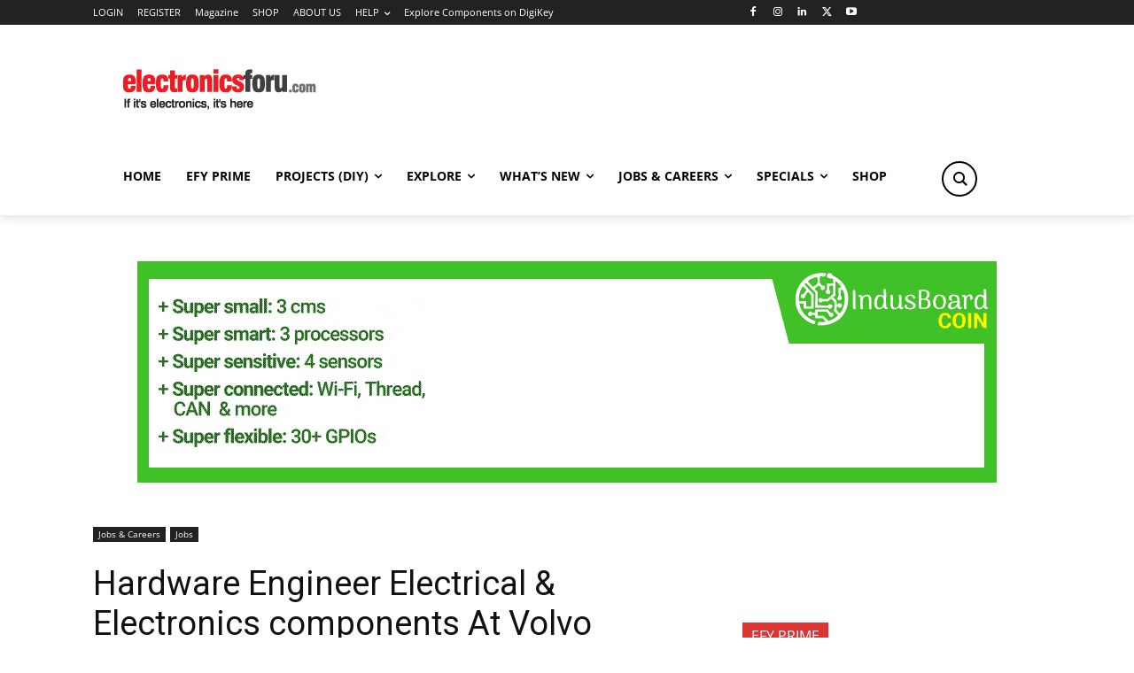

--- FILE ---
content_type: text/html; charset=utf-8
request_url: https://www.google.com/recaptcha/api2/anchor?ar=1&k=6LeLLYgeAAAAAHZB0XnaQs0gjJQ2LjootRa4JBdi&co=aHR0cHM6Ly93d3cuZWxlY3Ryb25pY3Nmb3J1LmNvbTo0NDM.&hl=en&v=PoyoqOPhxBO7pBk68S4YbpHZ&size=invisible&anchor-ms=20000&execute-ms=30000&cb=xck7g051th6y
body_size: 48650
content:
<!DOCTYPE HTML><html dir="ltr" lang="en"><head><meta http-equiv="Content-Type" content="text/html; charset=UTF-8">
<meta http-equiv="X-UA-Compatible" content="IE=edge">
<title>reCAPTCHA</title>
<style type="text/css">
/* cyrillic-ext */
@font-face {
  font-family: 'Roboto';
  font-style: normal;
  font-weight: 400;
  font-stretch: 100%;
  src: url(//fonts.gstatic.com/s/roboto/v48/KFO7CnqEu92Fr1ME7kSn66aGLdTylUAMa3GUBHMdazTgWw.woff2) format('woff2');
  unicode-range: U+0460-052F, U+1C80-1C8A, U+20B4, U+2DE0-2DFF, U+A640-A69F, U+FE2E-FE2F;
}
/* cyrillic */
@font-face {
  font-family: 'Roboto';
  font-style: normal;
  font-weight: 400;
  font-stretch: 100%;
  src: url(//fonts.gstatic.com/s/roboto/v48/KFO7CnqEu92Fr1ME7kSn66aGLdTylUAMa3iUBHMdazTgWw.woff2) format('woff2');
  unicode-range: U+0301, U+0400-045F, U+0490-0491, U+04B0-04B1, U+2116;
}
/* greek-ext */
@font-face {
  font-family: 'Roboto';
  font-style: normal;
  font-weight: 400;
  font-stretch: 100%;
  src: url(//fonts.gstatic.com/s/roboto/v48/KFO7CnqEu92Fr1ME7kSn66aGLdTylUAMa3CUBHMdazTgWw.woff2) format('woff2');
  unicode-range: U+1F00-1FFF;
}
/* greek */
@font-face {
  font-family: 'Roboto';
  font-style: normal;
  font-weight: 400;
  font-stretch: 100%;
  src: url(//fonts.gstatic.com/s/roboto/v48/KFO7CnqEu92Fr1ME7kSn66aGLdTylUAMa3-UBHMdazTgWw.woff2) format('woff2');
  unicode-range: U+0370-0377, U+037A-037F, U+0384-038A, U+038C, U+038E-03A1, U+03A3-03FF;
}
/* math */
@font-face {
  font-family: 'Roboto';
  font-style: normal;
  font-weight: 400;
  font-stretch: 100%;
  src: url(//fonts.gstatic.com/s/roboto/v48/KFO7CnqEu92Fr1ME7kSn66aGLdTylUAMawCUBHMdazTgWw.woff2) format('woff2');
  unicode-range: U+0302-0303, U+0305, U+0307-0308, U+0310, U+0312, U+0315, U+031A, U+0326-0327, U+032C, U+032F-0330, U+0332-0333, U+0338, U+033A, U+0346, U+034D, U+0391-03A1, U+03A3-03A9, U+03B1-03C9, U+03D1, U+03D5-03D6, U+03F0-03F1, U+03F4-03F5, U+2016-2017, U+2034-2038, U+203C, U+2040, U+2043, U+2047, U+2050, U+2057, U+205F, U+2070-2071, U+2074-208E, U+2090-209C, U+20D0-20DC, U+20E1, U+20E5-20EF, U+2100-2112, U+2114-2115, U+2117-2121, U+2123-214F, U+2190, U+2192, U+2194-21AE, U+21B0-21E5, U+21F1-21F2, U+21F4-2211, U+2213-2214, U+2216-22FF, U+2308-230B, U+2310, U+2319, U+231C-2321, U+2336-237A, U+237C, U+2395, U+239B-23B7, U+23D0, U+23DC-23E1, U+2474-2475, U+25AF, U+25B3, U+25B7, U+25BD, U+25C1, U+25CA, U+25CC, U+25FB, U+266D-266F, U+27C0-27FF, U+2900-2AFF, U+2B0E-2B11, U+2B30-2B4C, U+2BFE, U+3030, U+FF5B, U+FF5D, U+1D400-1D7FF, U+1EE00-1EEFF;
}
/* symbols */
@font-face {
  font-family: 'Roboto';
  font-style: normal;
  font-weight: 400;
  font-stretch: 100%;
  src: url(//fonts.gstatic.com/s/roboto/v48/KFO7CnqEu92Fr1ME7kSn66aGLdTylUAMaxKUBHMdazTgWw.woff2) format('woff2');
  unicode-range: U+0001-000C, U+000E-001F, U+007F-009F, U+20DD-20E0, U+20E2-20E4, U+2150-218F, U+2190, U+2192, U+2194-2199, U+21AF, U+21E6-21F0, U+21F3, U+2218-2219, U+2299, U+22C4-22C6, U+2300-243F, U+2440-244A, U+2460-24FF, U+25A0-27BF, U+2800-28FF, U+2921-2922, U+2981, U+29BF, U+29EB, U+2B00-2BFF, U+4DC0-4DFF, U+FFF9-FFFB, U+10140-1018E, U+10190-1019C, U+101A0, U+101D0-101FD, U+102E0-102FB, U+10E60-10E7E, U+1D2C0-1D2D3, U+1D2E0-1D37F, U+1F000-1F0FF, U+1F100-1F1AD, U+1F1E6-1F1FF, U+1F30D-1F30F, U+1F315, U+1F31C, U+1F31E, U+1F320-1F32C, U+1F336, U+1F378, U+1F37D, U+1F382, U+1F393-1F39F, U+1F3A7-1F3A8, U+1F3AC-1F3AF, U+1F3C2, U+1F3C4-1F3C6, U+1F3CA-1F3CE, U+1F3D4-1F3E0, U+1F3ED, U+1F3F1-1F3F3, U+1F3F5-1F3F7, U+1F408, U+1F415, U+1F41F, U+1F426, U+1F43F, U+1F441-1F442, U+1F444, U+1F446-1F449, U+1F44C-1F44E, U+1F453, U+1F46A, U+1F47D, U+1F4A3, U+1F4B0, U+1F4B3, U+1F4B9, U+1F4BB, U+1F4BF, U+1F4C8-1F4CB, U+1F4D6, U+1F4DA, U+1F4DF, U+1F4E3-1F4E6, U+1F4EA-1F4ED, U+1F4F7, U+1F4F9-1F4FB, U+1F4FD-1F4FE, U+1F503, U+1F507-1F50B, U+1F50D, U+1F512-1F513, U+1F53E-1F54A, U+1F54F-1F5FA, U+1F610, U+1F650-1F67F, U+1F687, U+1F68D, U+1F691, U+1F694, U+1F698, U+1F6AD, U+1F6B2, U+1F6B9-1F6BA, U+1F6BC, U+1F6C6-1F6CF, U+1F6D3-1F6D7, U+1F6E0-1F6EA, U+1F6F0-1F6F3, U+1F6F7-1F6FC, U+1F700-1F7FF, U+1F800-1F80B, U+1F810-1F847, U+1F850-1F859, U+1F860-1F887, U+1F890-1F8AD, U+1F8B0-1F8BB, U+1F8C0-1F8C1, U+1F900-1F90B, U+1F93B, U+1F946, U+1F984, U+1F996, U+1F9E9, U+1FA00-1FA6F, U+1FA70-1FA7C, U+1FA80-1FA89, U+1FA8F-1FAC6, U+1FACE-1FADC, U+1FADF-1FAE9, U+1FAF0-1FAF8, U+1FB00-1FBFF;
}
/* vietnamese */
@font-face {
  font-family: 'Roboto';
  font-style: normal;
  font-weight: 400;
  font-stretch: 100%;
  src: url(//fonts.gstatic.com/s/roboto/v48/KFO7CnqEu92Fr1ME7kSn66aGLdTylUAMa3OUBHMdazTgWw.woff2) format('woff2');
  unicode-range: U+0102-0103, U+0110-0111, U+0128-0129, U+0168-0169, U+01A0-01A1, U+01AF-01B0, U+0300-0301, U+0303-0304, U+0308-0309, U+0323, U+0329, U+1EA0-1EF9, U+20AB;
}
/* latin-ext */
@font-face {
  font-family: 'Roboto';
  font-style: normal;
  font-weight: 400;
  font-stretch: 100%;
  src: url(//fonts.gstatic.com/s/roboto/v48/KFO7CnqEu92Fr1ME7kSn66aGLdTylUAMa3KUBHMdazTgWw.woff2) format('woff2');
  unicode-range: U+0100-02BA, U+02BD-02C5, U+02C7-02CC, U+02CE-02D7, U+02DD-02FF, U+0304, U+0308, U+0329, U+1D00-1DBF, U+1E00-1E9F, U+1EF2-1EFF, U+2020, U+20A0-20AB, U+20AD-20C0, U+2113, U+2C60-2C7F, U+A720-A7FF;
}
/* latin */
@font-face {
  font-family: 'Roboto';
  font-style: normal;
  font-weight: 400;
  font-stretch: 100%;
  src: url(//fonts.gstatic.com/s/roboto/v48/KFO7CnqEu92Fr1ME7kSn66aGLdTylUAMa3yUBHMdazQ.woff2) format('woff2');
  unicode-range: U+0000-00FF, U+0131, U+0152-0153, U+02BB-02BC, U+02C6, U+02DA, U+02DC, U+0304, U+0308, U+0329, U+2000-206F, U+20AC, U+2122, U+2191, U+2193, U+2212, U+2215, U+FEFF, U+FFFD;
}
/* cyrillic-ext */
@font-face {
  font-family: 'Roboto';
  font-style: normal;
  font-weight: 500;
  font-stretch: 100%;
  src: url(//fonts.gstatic.com/s/roboto/v48/KFO7CnqEu92Fr1ME7kSn66aGLdTylUAMa3GUBHMdazTgWw.woff2) format('woff2');
  unicode-range: U+0460-052F, U+1C80-1C8A, U+20B4, U+2DE0-2DFF, U+A640-A69F, U+FE2E-FE2F;
}
/* cyrillic */
@font-face {
  font-family: 'Roboto';
  font-style: normal;
  font-weight: 500;
  font-stretch: 100%;
  src: url(//fonts.gstatic.com/s/roboto/v48/KFO7CnqEu92Fr1ME7kSn66aGLdTylUAMa3iUBHMdazTgWw.woff2) format('woff2');
  unicode-range: U+0301, U+0400-045F, U+0490-0491, U+04B0-04B1, U+2116;
}
/* greek-ext */
@font-face {
  font-family: 'Roboto';
  font-style: normal;
  font-weight: 500;
  font-stretch: 100%;
  src: url(//fonts.gstatic.com/s/roboto/v48/KFO7CnqEu92Fr1ME7kSn66aGLdTylUAMa3CUBHMdazTgWw.woff2) format('woff2');
  unicode-range: U+1F00-1FFF;
}
/* greek */
@font-face {
  font-family: 'Roboto';
  font-style: normal;
  font-weight: 500;
  font-stretch: 100%;
  src: url(//fonts.gstatic.com/s/roboto/v48/KFO7CnqEu92Fr1ME7kSn66aGLdTylUAMa3-UBHMdazTgWw.woff2) format('woff2');
  unicode-range: U+0370-0377, U+037A-037F, U+0384-038A, U+038C, U+038E-03A1, U+03A3-03FF;
}
/* math */
@font-face {
  font-family: 'Roboto';
  font-style: normal;
  font-weight: 500;
  font-stretch: 100%;
  src: url(//fonts.gstatic.com/s/roboto/v48/KFO7CnqEu92Fr1ME7kSn66aGLdTylUAMawCUBHMdazTgWw.woff2) format('woff2');
  unicode-range: U+0302-0303, U+0305, U+0307-0308, U+0310, U+0312, U+0315, U+031A, U+0326-0327, U+032C, U+032F-0330, U+0332-0333, U+0338, U+033A, U+0346, U+034D, U+0391-03A1, U+03A3-03A9, U+03B1-03C9, U+03D1, U+03D5-03D6, U+03F0-03F1, U+03F4-03F5, U+2016-2017, U+2034-2038, U+203C, U+2040, U+2043, U+2047, U+2050, U+2057, U+205F, U+2070-2071, U+2074-208E, U+2090-209C, U+20D0-20DC, U+20E1, U+20E5-20EF, U+2100-2112, U+2114-2115, U+2117-2121, U+2123-214F, U+2190, U+2192, U+2194-21AE, U+21B0-21E5, U+21F1-21F2, U+21F4-2211, U+2213-2214, U+2216-22FF, U+2308-230B, U+2310, U+2319, U+231C-2321, U+2336-237A, U+237C, U+2395, U+239B-23B7, U+23D0, U+23DC-23E1, U+2474-2475, U+25AF, U+25B3, U+25B7, U+25BD, U+25C1, U+25CA, U+25CC, U+25FB, U+266D-266F, U+27C0-27FF, U+2900-2AFF, U+2B0E-2B11, U+2B30-2B4C, U+2BFE, U+3030, U+FF5B, U+FF5D, U+1D400-1D7FF, U+1EE00-1EEFF;
}
/* symbols */
@font-face {
  font-family: 'Roboto';
  font-style: normal;
  font-weight: 500;
  font-stretch: 100%;
  src: url(//fonts.gstatic.com/s/roboto/v48/KFO7CnqEu92Fr1ME7kSn66aGLdTylUAMaxKUBHMdazTgWw.woff2) format('woff2');
  unicode-range: U+0001-000C, U+000E-001F, U+007F-009F, U+20DD-20E0, U+20E2-20E4, U+2150-218F, U+2190, U+2192, U+2194-2199, U+21AF, U+21E6-21F0, U+21F3, U+2218-2219, U+2299, U+22C4-22C6, U+2300-243F, U+2440-244A, U+2460-24FF, U+25A0-27BF, U+2800-28FF, U+2921-2922, U+2981, U+29BF, U+29EB, U+2B00-2BFF, U+4DC0-4DFF, U+FFF9-FFFB, U+10140-1018E, U+10190-1019C, U+101A0, U+101D0-101FD, U+102E0-102FB, U+10E60-10E7E, U+1D2C0-1D2D3, U+1D2E0-1D37F, U+1F000-1F0FF, U+1F100-1F1AD, U+1F1E6-1F1FF, U+1F30D-1F30F, U+1F315, U+1F31C, U+1F31E, U+1F320-1F32C, U+1F336, U+1F378, U+1F37D, U+1F382, U+1F393-1F39F, U+1F3A7-1F3A8, U+1F3AC-1F3AF, U+1F3C2, U+1F3C4-1F3C6, U+1F3CA-1F3CE, U+1F3D4-1F3E0, U+1F3ED, U+1F3F1-1F3F3, U+1F3F5-1F3F7, U+1F408, U+1F415, U+1F41F, U+1F426, U+1F43F, U+1F441-1F442, U+1F444, U+1F446-1F449, U+1F44C-1F44E, U+1F453, U+1F46A, U+1F47D, U+1F4A3, U+1F4B0, U+1F4B3, U+1F4B9, U+1F4BB, U+1F4BF, U+1F4C8-1F4CB, U+1F4D6, U+1F4DA, U+1F4DF, U+1F4E3-1F4E6, U+1F4EA-1F4ED, U+1F4F7, U+1F4F9-1F4FB, U+1F4FD-1F4FE, U+1F503, U+1F507-1F50B, U+1F50D, U+1F512-1F513, U+1F53E-1F54A, U+1F54F-1F5FA, U+1F610, U+1F650-1F67F, U+1F687, U+1F68D, U+1F691, U+1F694, U+1F698, U+1F6AD, U+1F6B2, U+1F6B9-1F6BA, U+1F6BC, U+1F6C6-1F6CF, U+1F6D3-1F6D7, U+1F6E0-1F6EA, U+1F6F0-1F6F3, U+1F6F7-1F6FC, U+1F700-1F7FF, U+1F800-1F80B, U+1F810-1F847, U+1F850-1F859, U+1F860-1F887, U+1F890-1F8AD, U+1F8B0-1F8BB, U+1F8C0-1F8C1, U+1F900-1F90B, U+1F93B, U+1F946, U+1F984, U+1F996, U+1F9E9, U+1FA00-1FA6F, U+1FA70-1FA7C, U+1FA80-1FA89, U+1FA8F-1FAC6, U+1FACE-1FADC, U+1FADF-1FAE9, U+1FAF0-1FAF8, U+1FB00-1FBFF;
}
/* vietnamese */
@font-face {
  font-family: 'Roboto';
  font-style: normal;
  font-weight: 500;
  font-stretch: 100%;
  src: url(//fonts.gstatic.com/s/roboto/v48/KFO7CnqEu92Fr1ME7kSn66aGLdTylUAMa3OUBHMdazTgWw.woff2) format('woff2');
  unicode-range: U+0102-0103, U+0110-0111, U+0128-0129, U+0168-0169, U+01A0-01A1, U+01AF-01B0, U+0300-0301, U+0303-0304, U+0308-0309, U+0323, U+0329, U+1EA0-1EF9, U+20AB;
}
/* latin-ext */
@font-face {
  font-family: 'Roboto';
  font-style: normal;
  font-weight: 500;
  font-stretch: 100%;
  src: url(//fonts.gstatic.com/s/roboto/v48/KFO7CnqEu92Fr1ME7kSn66aGLdTylUAMa3KUBHMdazTgWw.woff2) format('woff2');
  unicode-range: U+0100-02BA, U+02BD-02C5, U+02C7-02CC, U+02CE-02D7, U+02DD-02FF, U+0304, U+0308, U+0329, U+1D00-1DBF, U+1E00-1E9F, U+1EF2-1EFF, U+2020, U+20A0-20AB, U+20AD-20C0, U+2113, U+2C60-2C7F, U+A720-A7FF;
}
/* latin */
@font-face {
  font-family: 'Roboto';
  font-style: normal;
  font-weight: 500;
  font-stretch: 100%;
  src: url(//fonts.gstatic.com/s/roboto/v48/KFO7CnqEu92Fr1ME7kSn66aGLdTylUAMa3yUBHMdazQ.woff2) format('woff2');
  unicode-range: U+0000-00FF, U+0131, U+0152-0153, U+02BB-02BC, U+02C6, U+02DA, U+02DC, U+0304, U+0308, U+0329, U+2000-206F, U+20AC, U+2122, U+2191, U+2193, U+2212, U+2215, U+FEFF, U+FFFD;
}
/* cyrillic-ext */
@font-face {
  font-family: 'Roboto';
  font-style: normal;
  font-weight: 900;
  font-stretch: 100%;
  src: url(//fonts.gstatic.com/s/roboto/v48/KFO7CnqEu92Fr1ME7kSn66aGLdTylUAMa3GUBHMdazTgWw.woff2) format('woff2');
  unicode-range: U+0460-052F, U+1C80-1C8A, U+20B4, U+2DE0-2DFF, U+A640-A69F, U+FE2E-FE2F;
}
/* cyrillic */
@font-face {
  font-family: 'Roboto';
  font-style: normal;
  font-weight: 900;
  font-stretch: 100%;
  src: url(//fonts.gstatic.com/s/roboto/v48/KFO7CnqEu92Fr1ME7kSn66aGLdTylUAMa3iUBHMdazTgWw.woff2) format('woff2');
  unicode-range: U+0301, U+0400-045F, U+0490-0491, U+04B0-04B1, U+2116;
}
/* greek-ext */
@font-face {
  font-family: 'Roboto';
  font-style: normal;
  font-weight: 900;
  font-stretch: 100%;
  src: url(//fonts.gstatic.com/s/roboto/v48/KFO7CnqEu92Fr1ME7kSn66aGLdTylUAMa3CUBHMdazTgWw.woff2) format('woff2');
  unicode-range: U+1F00-1FFF;
}
/* greek */
@font-face {
  font-family: 'Roboto';
  font-style: normal;
  font-weight: 900;
  font-stretch: 100%;
  src: url(//fonts.gstatic.com/s/roboto/v48/KFO7CnqEu92Fr1ME7kSn66aGLdTylUAMa3-UBHMdazTgWw.woff2) format('woff2');
  unicode-range: U+0370-0377, U+037A-037F, U+0384-038A, U+038C, U+038E-03A1, U+03A3-03FF;
}
/* math */
@font-face {
  font-family: 'Roboto';
  font-style: normal;
  font-weight: 900;
  font-stretch: 100%;
  src: url(//fonts.gstatic.com/s/roboto/v48/KFO7CnqEu92Fr1ME7kSn66aGLdTylUAMawCUBHMdazTgWw.woff2) format('woff2');
  unicode-range: U+0302-0303, U+0305, U+0307-0308, U+0310, U+0312, U+0315, U+031A, U+0326-0327, U+032C, U+032F-0330, U+0332-0333, U+0338, U+033A, U+0346, U+034D, U+0391-03A1, U+03A3-03A9, U+03B1-03C9, U+03D1, U+03D5-03D6, U+03F0-03F1, U+03F4-03F5, U+2016-2017, U+2034-2038, U+203C, U+2040, U+2043, U+2047, U+2050, U+2057, U+205F, U+2070-2071, U+2074-208E, U+2090-209C, U+20D0-20DC, U+20E1, U+20E5-20EF, U+2100-2112, U+2114-2115, U+2117-2121, U+2123-214F, U+2190, U+2192, U+2194-21AE, U+21B0-21E5, U+21F1-21F2, U+21F4-2211, U+2213-2214, U+2216-22FF, U+2308-230B, U+2310, U+2319, U+231C-2321, U+2336-237A, U+237C, U+2395, U+239B-23B7, U+23D0, U+23DC-23E1, U+2474-2475, U+25AF, U+25B3, U+25B7, U+25BD, U+25C1, U+25CA, U+25CC, U+25FB, U+266D-266F, U+27C0-27FF, U+2900-2AFF, U+2B0E-2B11, U+2B30-2B4C, U+2BFE, U+3030, U+FF5B, U+FF5D, U+1D400-1D7FF, U+1EE00-1EEFF;
}
/* symbols */
@font-face {
  font-family: 'Roboto';
  font-style: normal;
  font-weight: 900;
  font-stretch: 100%;
  src: url(//fonts.gstatic.com/s/roboto/v48/KFO7CnqEu92Fr1ME7kSn66aGLdTylUAMaxKUBHMdazTgWw.woff2) format('woff2');
  unicode-range: U+0001-000C, U+000E-001F, U+007F-009F, U+20DD-20E0, U+20E2-20E4, U+2150-218F, U+2190, U+2192, U+2194-2199, U+21AF, U+21E6-21F0, U+21F3, U+2218-2219, U+2299, U+22C4-22C6, U+2300-243F, U+2440-244A, U+2460-24FF, U+25A0-27BF, U+2800-28FF, U+2921-2922, U+2981, U+29BF, U+29EB, U+2B00-2BFF, U+4DC0-4DFF, U+FFF9-FFFB, U+10140-1018E, U+10190-1019C, U+101A0, U+101D0-101FD, U+102E0-102FB, U+10E60-10E7E, U+1D2C0-1D2D3, U+1D2E0-1D37F, U+1F000-1F0FF, U+1F100-1F1AD, U+1F1E6-1F1FF, U+1F30D-1F30F, U+1F315, U+1F31C, U+1F31E, U+1F320-1F32C, U+1F336, U+1F378, U+1F37D, U+1F382, U+1F393-1F39F, U+1F3A7-1F3A8, U+1F3AC-1F3AF, U+1F3C2, U+1F3C4-1F3C6, U+1F3CA-1F3CE, U+1F3D4-1F3E0, U+1F3ED, U+1F3F1-1F3F3, U+1F3F5-1F3F7, U+1F408, U+1F415, U+1F41F, U+1F426, U+1F43F, U+1F441-1F442, U+1F444, U+1F446-1F449, U+1F44C-1F44E, U+1F453, U+1F46A, U+1F47D, U+1F4A3, U+1F4B0, U+1F4B3, U+1F4B9, U+1F4BB, U+1F4BF, U+1F4C8-1F4CB, U+1F4D6, U+1F4DA, U+1F4DF, U+1F4E3-1F4E6, U+1F4EA-1F4ED, U+1F4F7, U+1F4F9-1F4FB, U+1F4FD-1F4FE, U+1F503, U+1F507-1F50B, U+1F50D, U+1F512-1F513, U+1F53E-1F54A, U+1F54F-1F5FA, U+1F610, U+1F650-1F67F, U+1F687, U+1F68D, U+1F691, U+1F694, U+1F698, U+1F6AD, U+1F6B2, U+1F6B9-1F6BA, U+1F6BC, U+1F6C6-1F6CF, U+1F6D3-1F6D7, U+1F6E0-1F6EA, U+1F6F0-1F6F3, U+1F6F7-1F6FC, U+1F700-1F7FF, U+1F800-1F80B, U+1F810-1F847, U+1F850-1F859, U+1F860-1F887, U+1F890-1F8AD, U+1F8B0-1F8BB, U+1F8C0-1F8C1, U+1F900-1F90B, U+1F93B, U+1F946, U+1F984, U+1F996, U+1F9E9, U+1FA00-1FA6F, U+1FA70-1FA7C, U+1FA80-1FA89, U+1FA8F-1FAC6, U+1FACE-1FADC, U+1FADF-1FAE9, U+1FAF0-1FAF8, U+1FB00-1FBFF;
}
/* vietnamese */
@font-face {
  font-family: 'Roboto';
  font-style: normal;
  font-weight: 900;
  font-stretch: 100%;
  src: url(//fonts.gstatic.com/s/roboto/v48/KFO7CnqEu92Fr1ME7kSn66aGLdTylUAMa3OUBHMdazTgWw.woff2) format('woff2');
  unicode-range: U+0102-0103, U+0110-0111, U+0128-0129, U+0168-0169, U+01A0-01A1, U+01AF-01B0, U+0300-0301, U+0303-0304, U+0308-0309, U+0323, U+0329, U+1EA0-1EF9, U+20AB;
}
/* latin-ext */
@font-face {
  font-family: 'Roboto';
  font-style: normal;
  font-weight: 900;
  font-stretch: 100%;
  src: url(//fonts.gstatic.com/s/roboto/v48/KFO7CnqEu92Fr1ME7kSn66aGLdTylUAMa3KUBHMdazTgWw.woff2) format('woff2');
  unicode-range: U+0100-02BA, U+02BD-02C5, U+02C7-02CC, U+02CE-02D7, U+02DD-02FF, U+0304, U+0308, U+0329, U+1D00-1DBF, U+1E00-1E9F, U+1EF2-1EFF, U+2020, U+20A0-20AB, U+20AD-20C0, U+2113, U+2C60-2C7F, U+A720-A7FF;
}
/* latin */
@font-face {
  font-family: 'Roboto';
  font-style: normal;
  font-weight: 900;
  font-stretch: 100%;
  src: url(//fonts.gstatic.com/s/roboto/v48/KFO7CnqEu92Fr1ME7kSn66aGLdTylUAMa3yUBHMdazQ.woff2) format('woff2');
  unicode-range: U+0000-00FF, U+0131, U+0152-0153, U+02BB-02BC, U+02C6, U+02DA, U+02DC, U+0304, U+0308, U+0329, U+2000-206F, U+20AC, U+2122, U+2191, U+2193, U+2212, U+2215, U+FEFF, U+FFFD;
}

</style>
<link rel="stylesheet" type="text/css" href="https://www.gstatic.com/recaptcha/releases/PoyoqOPhxBO7pBk68S4YbpHZ/styles__ltr.css">
<script nonce="pb4dP2L2hgYwnKKmIg5n3A" type="text/javascript">window['__recaptcha_api'] = 'https://www.google.com/recaptcha/api2/';</script>
<script type="text/javascript" src="https://www.gstatic.com/recaptcha/releases/PoyoqOPhxBO7pBk68S4YbpHZ/recaptcha__en.js" nonce="pb4dP2L2hgYwnKKmIg5n3A">
      
    </script></head>
<body><div id="rc-anchor-alert" class="rc-anchor-alert"></div>
<input type="hidden" id="recaptcha-token" value="[base64]">
<script type="text/javascript" nonce="pb4dP2L2hgYwnKKmIg5n3A">
      recaptcha.anchor.Main.init("[\x22ainput\x22,[\x22bgdata\x22,\x22\x22,\[base64]/[base64]/[base64]/[base64]/[base64]/[base64]/[base64]/[base64]/[base64]/[base64]\\u003d\x22,\[base64]\\u003d\x22,\[base64]/DtcKowpx2w5HDocOjwrvCgcOxVjMpw5jCgMO3w7HDmSw3ABlgw6DDqcOKFErDqmHDsMOUcWfCrcOjSMKGwqvDhMORw5/CksKtwqljw4MQwoNAw4zDtXnCiWDDj07DrcKZw7rDmTB1wqBpd8KzLMK4BcO6wrnCicK5ecKbwoVrO01QOcKzDsOMw6wLwolRY8K1woU/bCVlw6prVsKKwp0uw5XDjXt/[base64]/DvH57w77CtsKywpXDo8Ogwr3Cu1LDlCZnw5HCjQHCgcKkJkguw63DsMKbAFLCqcKJw6cYF0rDqEDCoMKxwo/Cvw8vwpTCngLCqsOSw6oUwpAgw6HDjh0MGMK7w7jDr3Y9G8OOQcKxKTbDlMKyRgjCn8KDw6M/wq0QMyHClMO/wqMfScO/wq4eZcOTRcOJIsO2LSJcw48VwpNuw4XDh1jDpw/CssO/wq/CscKxCsKZw7HCthvDvcOYUcOSQlE7KggENMKvwrnCnAwKw5XCmFnCnQnCnAtLwrnDscKSw5pULHsGw47CilHDt8KnOEwXw5Fab8KXw6kowqJOw7LDikHDvVxCw5UMwqkNw4XDuMONw7bDosKow5EKCMKkw6/CnQ3DqsOrXXbCk0rCmcObAg7Ct8KvTGjCgsOUwrgfJiI0wovDrkIbXcO3Z8KAwqTCkRvDhsKOA8OawqfDqD9PLzHCtS7DisKnw6p5wojChMOWwozDhyDCh8KMw7/CjzgCwo/CnzvDq8KnDTUjBUnDs8KMUynDnMKmwpULwpDCs2oEw7BCwr7CrDPCl8OQw5nChsO3M8OwA8OIBMO5A8K1w4B0U8Kuw7LDrVlTZ8OYHcKoTsO2HcOTKBTCosKXwpEBRkHCjA7DscOkw6XCrhQOwo56woHDqzbCp2RpwqrDicKsw5/DtnhVw6ZqBcK8H8OjwqEADMOMLRQvw73CuS7DrMKYwodnJcKMMiUjw5Uiw6UXQQXDiBsow6Row6Fhw6/CjUvCrUpAw7nDpCQkJCjCkCRgwoLCvmTDnHPDvsKpTkISw4rCmlHDhy/DnsKcw6jCusKuw4Jbw4h3MwTDgVt7w7bCjsKlIcKPwq/ChcOjwpwVEcOuAMKIwoNow6IndTcncifDjcONw4/[base64]/KMKNw7dLP8K5McOVfQ8ww6zDq8Krw57DjgnDiE/Djmxxw49ewoVnwr7Cnywgwp3Cgxk2B8KEw6EwwpvCt8K4w7Qywol/IMKtWGrDj2BLGsKyLDw8wpnCr8O+PMOVMX8kw7hZecKaOcKYw6xww4jCqMOAcTgdw6gbwoLCjgjCvsOiU8K6ABvDhcKmwrRAw4VBw5/[base64]/fSXDjDbCisOMSm9rwrdSBmTDlsK0BcKaw6VQw714w4vDt8K3w4RMwoTChcOMw4XCnmVAYTPDksKsw6TDomJww7hcwp3Cr3VRwpnCnHDDi8KXw6BZw5PDnMOTwpEnVsO/[base64]/CrsOzwqTCucKiw7DDsihNworCjnLDocK3wokWWSrDpsOFwrrCqcKPw6FcwpHDhk8xdlfCnkjClV44X1/DozghwrTCpBMSB8OOKUdjRcKvwobCmcOAw43DjmM3XMKgJcKcPMOWw7d2L8K6AMKxw7nDk0zDrcKPwpEcwpvDtjkFWSfCgcOdwr0nK288wod0w50uZMKvw7bCp2E6w7IQHRzDlMKHwq9EwobDvsOEc8Kte3NfExh/FMOywqnClsKKbTVOw4Inw7TDgMOvw5ctw5DDkAlkw4/CkwHCjRbCr8K+wrlXwrnCh8Orw6wAw6/[base64]/CtCdCPcKrw5vDssK7wrkMw5LDmyUPdcKaf0MhEcOfwoY7GcO6RMO8BVvCg19xFcKVDQfDtMO3OSzCjcK4w5nDp8KPRcOkw5bClEzCmsO7w6vDlAzDjFDCo8OVF8Kew6VhchdYwqgwDBc4w6zCmsOWw7DDpcKIw5rDocKawr51bMOYwpjCj8OZw7BiVQ/ChCUUFG5mwpwcw6oawo3CmV7CpkBAAFbDh8OBen/[base64]/OUjCuMOgwqXDqGkew5Qse8K/w6dpVTHCncKkGGgaw6/[base64]/CoUfDkyAJdwjDmcKXTcOPECAXwoRsG8Kaw7Q3FFofXcK5w7rCnsOOEyxOwrnDocK5Ag0SacOuIMOzXR3CiEEUwpfDtsKVwrUKfBDDjMKAfcKGIHvCnyfDrcK5fVRKRh3CocOawoV3wokAP8OQccOQwp7DgcO+aGYUwrV3Q8OfAsK9w5jCjltuNMKdwplzGiQdJMKFw5/CpEvDtMONwqfDgMKyw7DDp8KKfMKbAx0wYmHDo8Klw71XPMOAw7DCjXDCmMOewpjCs8Kjw6LDksKDw5jDtsKHwrEowo91w6rClcOYcmHDscKadRVUw44gLxM/[base64]/Di8K3J8OmwoAkwofDqMKiwoXClHoBNcOqH8OdBibCvUPCrMOQwrPDgMKkwrDDkMOEXHFDwr9mSy11HsOnfi7CkMO6TMK2U8KEw7nDtFrDhxoBwpdWw4JkwoDCp2ZkMsOBwrfDrXt/w7h/PMKXwrjCgsOUw69TVMKWGAdIwovDvMKae8KLa8KYJ8KOwpksw7zDt2U5w5JYBgAsw6PCqsOxwojCtEN5XcKDw4DDncKzPcOPMMOoezU4w6Jlw7rCjcKkw6rCucO4IcOUw4dLwroibsOXwr/Cp3NvbMKHHsOCw5dGMm3ChHHDmFnCiWjDj8K6wqV+w6/DhcOEw59tNibCpyHDnxtUw5QDUm7CkE7Cu8K4w4F7Cnoxw5DCv8KLw5bCq8KMPiEaw4ghwplYDR1tYcKadBzDt8Kvw5/CncKCwrrDqsOiwq3CtxfDj8OzCgDCiA46EkFmwovDq8OSf8KjFsKqcnjDlMK2wowtYMKDeW1XZMOrfMKxVh7CgW3DjsOawqjDosOzU8KGwrHDs8Kzw5LChGcfw4cpwqI7FnYIXAV6wrvDl3bCu3/ChFPDnwvDt0HDnBTDqcOMw74fMAzCvVx7IMOawp8DwqTDm8KawpASw6cdCMO4H8Kxw6deIsKAw6fCscK/w4c4w4dVw5s8wr5lHcO/w5hoITHCsXsZw4nDki7Cr8OdwqZlHnjCohhCw7hvwqEPZcKScsO5w7IWw4BMwqwJwphWImnDshTDmBLDqmQhw5bDicKLHsODwpfDn8OMwrfDnsK3w5/DsMKmwq/CrMKbF34NUFBdwojCqDhdaMKNBsOoAcK3wr8zw7vDu2ZswoBIwq1PwpViSTUrw5ggeloVEMK3C8O0JmsHw63DhMOlw7bCrDIgbsOofgLCt8OiP8Kycn/CosOQwqc4GsODEMKmw5oTMMOgLsKowrYSwotEwrDCjMOQwp3ClRXDtMKKw49UBsKcJMKPScKlSkHDucO4UwdgYQ4hw6U/wqzCn8OawqwDw7jCvTMGw5jCucOWwqTDmcO8woXCicKmEsKMD8KwE2AjWcO+NMKZUMKhw7stw7JcTTkOIMKxw74IXsOPw43DlMOUw5gjMjrCssOKE8O1wofCrUXDpGUgwqkWwoJTwrU5EMO8TcOmw7o8ZVfDhXfCg1bCmMO/XwNuFDcBw63Dh3tIF8KQwpBiwrBEwrnDvEHCt8OKDMKEXMKrBMOdwoh+wp0Gc0A9MkEnwroVw71Cw7oxcgXDj8KuLMOsw7ABw5HCj8KGw4/CsCZgw7vCgsKnKsKyw5LCqMKhVizCjQDDt8KuwrTDncKVYcOTRSjCqMO9wo/DlAzDn8ObPRDCssK7S1sew4ENw7HDlzTDlnfDjMKQw78YIXrDl0nDr8KBfMOHEcOJc8OARATDsWNgwrJ/b8KGOCJ4WigbwpbCgMK2DXbDjcOOw43DkcOWeQE4RxrDqcOsYMO1QCIYKkpZwoXCpBttw6bDisOrABU2w5TDqMKIwq5+woolw5rCqUBPw44kEBNiw5/CocKPwqrCr2LDkAJAdcKwIcOswo7DtMODw5g3W1VaeB09UsOGb8KuN8OSFnjCksKJQcKaOMKEwr7DuzHCgkQTWl4yw77Ds8OHMyDCk8K+amLCvMKnayHDtwvDg1/[base64]/Dkk14w50dUMKkD8KlAD8hwoMvcsOqwrjCnsKxFcOcecKVwr8cMmLDkMKEf8KdYMKyFk4AwrIew6opSMOWwobCjMOYw7l5LsK4Nj8jw5ZIw67ClnTCr8K4w7Iww6DDmsK5DMOhXMKqfBxywoB+BRPDvsKTLFdvw5PCmMKXLcOYDh7Cj2/CvDEvZcKsQsONTMOnBcO3RMOBM8KIw4HCkDXDhk3Dn8KqQXLCpkXCncKVZ8K5wrPCicOAwr5ew6zDvlMqFy3CssK7w4jCgjHDtMK6w4wHFMOxHsOOU8KHw6Zhw4jDiW3DhVHCn2nDjyvDnRDDnsObwppqwr7CscO/[base64]/DkcONWi3ClFzDvkIRwrgPUQs+Kh7Dh0TCvcOyWi5Ow4EKwpxaw6zDqcKQw4wdGsKkw7puwqAFwpjDogrDh1vDr8K9w6PDqQzCmMKAwrvDvgjCtcOsTMOmCAHCmS/ColnDrcKQNVRcwrfDpMO0w7cdWQ1OwqjDkHfDgcKlSjvCpsOTw4vCucKBwpDCucKkwq8ewrbCol7Dhg/[base64]/CjUMTeAPDqcOCRsOwwojDmcKVw6zCg8Knw4bCkA5Ew515AMKyacOFw5nCnUUBwooLd8KHMMOvw7rDgMOFwqNdD8KHwolIJMKgb1d/w4DCtMK/wpDDlA8KE1VoS8KrwoPDumRTw70aY8OJwqVzWsO1w7nDpGBDwqAFwopfwqIiwrfCiEvCl8K2IiDCvk3Dk8OzD1jCjMKhYFnChsOHfHgkw7rCmlzDpcOweMKSGBHCkMOZw4/Di8OGwpnCvmRGLjxcHsKkFkd/[base64]/ComjDmDpRMsOPwpnCv8KjAjV9fsKWw4xzw7HCp2bCqcK/E2UWw69hwq5Yd8OdRCADPMO9DMOBwqDCgjNUw65Bw6fDhjk7wqgCwr7DuMKZScOSw6jDhCQ/wrZHKW0Bw7PDvsOkw4PDlMKuAE3DuG7DjsKkOV5rKkHDjcOBOsKcC043OgUcL1HDgMKXIEUHKkRWw7rCu3/DrsORwolzw7DCnxsYw7cLw5Npc3HCssOnJ8OKw7zCusKof8K9SsOuI0huJzc4CD5Xw63DpULCiwUIYx/Cp8K4J3/CrsKcfk/DkyQiFMOWQzXDiMOUwpTDqWJMcsKuU8KwwrANwrnDs8OnWgUWwoDCkcOUwqcsbC/[base64]/Cv8K5wqYVNmHDmsOHH8KVw78dwr3DsTnCtUTDlikBw5EEw7/DksOUwppJJSjDl8KfwpDDmhFdw5zDicKpDcKIw7TDrDHDjMOGwpLDt8KIwq3DjMOewqzDmlfDlsO3w4xuaBlqwrbCo8OCw5HDlwUwYT3CvSV/Q8KxDcK+w5fDlcK2wqpUwr0RCsOaeybCtRXDrw7DgcKyEsOQw5NZMcOpbsOowp/Ci8OEE8KRYMK4w7PCslwbDsKoMGzCtlvDqiDDu0Y2w7FLDRDDkcK+worCp8KResKOIsK2Q8OWeMKzK1dhw6Q7WnQLworCg8O1DTjCsMK/CMOYw5QKwqclSsKJwovDocK5FsO4GTvDi8KkCAEJZxXCoAY8w4hFwpzDsMKyPcKLUMKGw4oLwrMVA1hBHA3Cv8OPwrDDhMKYaXxuMcOTJQYNw6ZUB1NdPMOOZMOjJBbCpBzCmiFAwpXCmW/DhyzCiW5ow6t4QxAkJMKRVcKqNT9/CipGOsOPwrXDlCnDoMOrw4vDmV7DtcKwwoscKXnDs8KqJ8O2azddw4RZwrDCm8KEwojCjcKww79ga8OGw7tEKcOoOUU7ZnTDtnLCiiLDjMKowqrCrcOjw5XChRkeE8OyRzrCtcKowrl/MmvDhAXCp3jDpcKYwqrDs8Oww5ZBJ0rDohvCuB86DMKRw7zDsS/CuzvClHM0DMOlwpUgMXhWMMKpwqpMw6fCqMOuw5BwwrrDvx4IwrzCvzTDoMOywpMSQRzCqCnDgyXCpBDDqcKlwrxrwoPCnWd4AMKhXhbDsBVvPwzCvQvDkcOpw7zCpMOhw4/DvQfCsnY+fMOkwqfCp8O4aMKaw5ZhwpzDg8OGwqJ9wrY8w5J+EsO7wr93fMO8woUyw4N7fsKqw7Bqw57DtF1CwpnDucKhLm7ClRI9BgDCncKzZcKMw4vDrsOjw4sLXGjCpcO6wpjCpMKue8OnNErCny5Sw7Fpwo/CucKzwqvDp8K7ecKKwr1Tw6UtwqDCmMOyXUBhan12wrJQwqNewrfDuMKAwo7DhETDr37DjsKMBx7DiMKqbsOjQMK0S8KQXyPDjsOgwo0wwpvCmzNmGT/CqMK+w5AtF8K/b0zCkTLCsGB2wr1RVyJvwoQ2JcOiGXzCiCHCpsOKw5QqwrAWw7TCq3fDnsKywplewqpewoBKwqAcaA/CsMKDwq4AK8K+R8Oiwql/[base64]/CoybCjkABHS3ChMKgw7Y1w4hECcOSVybDmMKww43Do8K/YVbDkMKKwqZmwqovMUVwQcOEagJ7w7PCnsOxUTQLSGFDEMKWRMO9Lw/CqkNrVcK6M8OqbVoaw5PDmcKDK8O0w51DMG7DnWNhT0vDpcKOwr7DoD7DgD7DvFnDv8OoFBBTT8KMUwRCwpIYwp/CgsOuO8OBbsKbPC12wonCoWsqH8KXwp7CssKBKcKbw77DrcOWA1keJcOUNsOfwqzCoVrDssKtVX/CkMK5UAnDo8KYTB4iw4dDwosIw4XCmVHDncKjw7MucsKUH8OtHcOMWcOzY8KHQ8KnD8OvwqMkwrxlwoEWwp0HfcOObxrCksK6QHUdXylzIMORacO1FMKrwrsXRkLCqy/CrxnDs8K/w4BcHEvDgcK9wr7DocOCw4rDt8KOw5skAMOAJjYWw4rCjcKoWVbCtnFzNsO1K1jCocKKwrlKDMK5wo17w5vDlsOVBxJ3w6zDr8KjJmoEw47CjirDk07DicO/[base64]/b8O9w4/CicKlw6vDoMKhwqnCoFNAwqkLOMK0w5A1wrR4wo7Cng3DjMOmXAvChMOqWV/Dr8OLKnxQX8OsR8Owwr/ChMO2w5rCn2pMNUrDo8O/w6B8w47CiBnCnMKgw4/CpMODwo8ZwqXDpsOQV37DtTxlAAfDiAd3w7F/F33DvBnCo8KdIRHDssKfwqw7CSdFL8KKNsOTw7HDkcKXwrHCmnYGVmDCpcOSAMK9wqN3a2LCg8KwwqjCohdsaTTDmcKcBsKIwpPCkxxgwp5qwrvClMK1WcOJw4fCuH7ClgYBw7DDpD9MwpbChcKHwrvClcKEV8OnwpvCjmjCohfCsXdawp7Dsi/CgMK8JFQ6XMOWw6LDkAFZGxzChsOmDsOHw7zDqQDDvcK2PsO8LT9pV8OTCsO4Zhlvc8OSH8ONwpnCnsOaw5bDkDBrwrxCw5jDjcOOecKSW8KZIMKeF8OiScK/w5jDlVjCpjHDgUtmG8Ksw4PCuMO4wrvCuMKbfMOewobDmE0iCjfCmSDCmjxKA8K/[base64]/[base64]/ehHCvcOyUGvCv8K/w5fDt8Onw4MgZMO7MsO9UMKsSXQlwoQYAA7DscKUw4ITwoYrJz0UwrvDoU3CncODw61nwoZPYMO6AMKvwrg/w5kTwr3Dp03Dm8KqbH1fwq3DlErCtFbCqgLDhAnCpEzCtsOdwq8EK8OvYCNNfsKvecKkMAxIOgbChQ7DuMOyw5/Drw5Ewp1rUnYvw5kzwo1Vwq7CglPCllBnw6wAQDDCpsKZw4HCvMOnNld7VcKUBVwFwodyb8KoVMO0YsKEwplgw4rDu8KCw4hDw41eaMKvw7jCkVXDrzZmw5fCocO6A8Oqwr52Ig7CrDnCjcKAPsOdKMKgEiDCvE1kD8KIw4vCgcOHwqFnw4nCvsK2BMOXYnN/[base64]/DsxXCmn5/[base64]/[base64]/Wj1RJcKaGzfDsMKUw55kw6oIwrIcPwnDm3jCv8O7woLCn2A8w7fDhEJXw4vDviDDqTN9Nx/[base64]/DisO8UzR0XBkaaApdUBDDl8KIITswwpTDjcO7w6TCkMO1w7xUwr/[base64]/[base64]/[base64]/wrlofHlJaxTCvCjCgcKTw7hFEzYdwrXCkMOdw5oEw5HCtcOiwo8wasOJSXrDpxBaXTHDn1bDo8K8woEPwqUPAhduw4TCsjxbBE9fY8Ofw7bDrhDDj8OVW8OqIyNZWlXCh0DCq8OMw77Cvj3Ck8K3B8Kvw7kxw7bDtMOMw4JjFcO/KMK8w6rCsjJnDQTCnxnCoXHCg8KseMOucyImw51SHVDCqsKHb8Kew613wrwBw7kEwpDDvsKlwrDDoE0/Nm/[base64]/Dm1IVwqMTw5LDr8Kiw6TDoMKLwpTDlC/[base64]/DtsKawqc1RcOKwpDCkB/CoWzCllDCscKxwqdOw4vDhsKFRcKfc8KLwpJ5wqIxEDbDrsK9wp3CjMKMCUrDg8K7wpHDiDQSw4k5w7slwpt/LnNTw43DiMOSTghewpwIMQRPFMKgaMOxwrIddHHDg8ObdGDCtFs2N8KhLVrCkMO/IsKyURhKQFDCtsKbZmJcw5bCuQvDkMONfgfDhcKnJWpmw6dawpVdw5pbw4ctYsOyLGfDucKnP8OPAUdUwrHDmgrCksOTw6x7w5UYRsO5wrddw7ZNw7nDiMOKwqQnNVB9w7HCkMK6f8KbXDHCnS5Cwq/CjcKswrMaMxlrw7nCvsOsfzhFwrPDuMKBfMOzw6jDvl5/[base64]/Cq8OZw5jCuRzCvwVMw6R0w4Ezwqcuw5rCuMKhw4LCjsOxw44kfmxzMFzCkcKxwohQccOWRl8YwqcLw6nCocOwwpUQw51ywo/CpMOHw5jCucOhw4MKJHHDmhXCvTMpw4Udw49iw4vDtkk0wqwiUsKiVMOYwr3CsAxbQcKqOMOIwp5Lw6xuw5Aaw4zDpFsnwo1hLzRddsOhZcOHwqDDtkQIfsOqYWlICE9/MgERw47CpcKBw7d/w41DEm4aecKAwrBbw6Fcw5/CsiV9wq/[base64]/DicKebcKewrMsw5nDhsOywrRgw77CkMOwYcOsw5gwesK/XBh3wqDCvcK/wrFwIl3DrmjCkQAgfD9yw4fCscOYwqHCk8OoXcKIw5vDlhAVFsK9wqlIwqnCrMKWHjPCjsKJw5TChQsIw4vDmVNuwq9nPMK7w4gEHsOnZMKVNMOODMOmw4bDhzfCmcOpXkxPPnjDnsOFUMOLPlokBzA8w4p0wo5KbcOdw60XRTdBFcO8QcKPw7PDhm/[base64]/wpEKw6XChmNeD8KtUsOfLcOJw5YsZ8Kzw6fClcKxIUXDpcK5wq5FMMKCIBVbwo58XMKBRCw1bHUTw7oJQzFnccOpSsK2a8Ojw4nCoMOHw5pFwp0VW8OOw7BvQAZBw4TCknJFOcORRB8UwrzDhcOVw7lLwo/DmsK1Z8O6w6rCugHCh8O4LMOsw7bDjlnClSTCqcO+wpkDwqTDi3vCksOyXsOYHGLClMOaA8KlGcOdw54Owqk2w7IFQl3CoFPCnQDCv8OaNGt7ICbCsEwKwrk/YRjCusKaYRs+GsKdw6BLw5fCn1rDnsKrw4BZw7jDqsOZwrpjP8OZwqNGw4jDpsOrfm7CuC/DnMOIwop/[base64]/[base64]/[base64]/[base64]/wq8tw69ywqXCrsOKM8Klw4o6w7pfdgvClsOSdMKlwoDCucOfw4dNw7HCk8O9WXISwoHDqcOBwoZ1w7XDh8K3w6M1wrjCuT7DlnppODV2w708woHCvVvCgGvCnkFDRV89eMOmJMOrwojCkTDDtBTCg8OnfX8ldMKOfzABw4gLd1ZUw7g/[base64]/DnMOKWEZMUD3Du8ORaVPCgWfDnSxIw74BJMO2wpx/w6bCrFdJw5HDt8KcwqR4AsKPw4PCv1fDpMKpw4JNWwgDwrDDlsO9wpfCmTM1cUwJOnHCgcOrwp/ChMOfw4BSw5IUwpnCnMOlw74LNG/CmDjDoGp1DFPDp8KsYcKHO2kqw4zDiFAUbAbCgMKuwoE4acOZaypPYGNww60/wqvCpcKZwrTDrCAOwpHCscOEw5XDqSo5aHJlwr3DhTJ8w7cVTMKxAsOTdy9bw4DDk8OocBE3XyrCp8KFSS/CscOffzxpeBsjw5VAdljDocKtR8Kuwpt/w7bDp8KmdxLCtW9jKwBoJMKDw4zCgV/CrMOhw4YiSWlOwpl1JsK/bcK1wqV/Tlw4U8KGw64LNnBgFSfDvwHDl8OkNcOow7YXw71qacKpw4URNcOhw5skMBTCisKmdsO/wp7Dq8OOwq/DkS7DksOPwowkBcKbC8OJYiTDnC/CksKAan7Dq8K7ZMKNGwLCkcOQABFsw4vDiMOIecO+IEjDpQTDsMKawrHDvmkIeW4PwqoGwrsGw4vCvH7DjcKxwq3DlSAdXDhVwrxZOzMzbxDDhMOVN8K8JkVwQQHDjcKeC1bDs8KLK0/DpcObBMOowqIgwqIqSRTChsKcwp/Do8OFw6PDpcK9w7TCuMO6w5zCksOEFsKVSCjDkTHCksOkbcK/wroLS3R8PS3CpxcWRT7ChisxwrYjcwcIKsKhw4/[base64]/DvQ8yZcOAacKvQ8Kjw7ARwqHDsgUYOsOPw7/CgnkhPcOOwqfDv8OOBsOAwp7CnMOywoB/[base64]/w4zDkDojwoQJw5bCu3LCsQN7L2ZYawBdw5HCl8KEFMKlIRsTfsKkwrHClMOlwrDClcO7wolyfiPDo2Ifw7wsGsOawoPDvhHDsMKfw4NTw63CocKMJT3CgcKSwrLDr28MT1jCgsO5wq9KIkhqUcO/w4TCuMOMEFoTwr/[base64]/w44xGRbDo2wvwqIHw4bDrH5bdcOCQw9Two0gPcOVw5o5w53CrmR4wqHDj8OgYS7Dlw/[base64]/[base64]/DrsK4A8Ktw4fDk2c/[base64]/wozDtDXDnsOkwq4awpTDlMKxasKBAcKkMhzCj3Upw4vCkMOuw5HDqMOXHcKzABgZwo9TNEDDhcOHw6F4w57DpFXDv0/CpcOIe8OFw70Nw5Jwch7CslzCnglYVCHCs37CpMKXFyzCj1pXw6TCpsOgwqPCuGp+w7BvCWLCgCkHw7XDjcOVJ8O1Yy01XUbCuzzCiMOnwr/DqsOfwpPDu8OXwpJ6w6/CtMO1UgcZwqtOwrjDpETDhsO9w6pNRsO0w7QbC8Kyw6NFw6AXf1zDosKIM8K0V8OZwprDrsOVwqNpQX4gwrPDlmRJREPChMOzZRt1w4nDpMOhw7EKe8OgM2NnR8KTAMOawonCqsKxJsKowrrDq8O2QcKrJ8KoYwZHwq4+ZiE5acOXJVd9d1/[base64]/CpMOow63DiH5AaMOWw43CicOrR8Kawq1xwqPDi8ONYMKwGMOCw4nDrMOyJxEcwqYoecK4FcO2w5XDu8K9GjBaScKLM8ODw6cKw6jDrcO9IsKRTcKZB0vDocK+wrxKQMKuEQNhPcOow6YPwqsmM8OBIcORwpp/[base64]/DqMOHasO0UTlpMnbCscKVwqJNw5xZw7tjw7/DqcKvTMKMccK9wqp8fSNfVMOhTHMqwqVbE0wLwq0JwrVmaSIFByZnwqHDtgrDqlrDhcOnwp8Qw4nChx7DrsO/aVHDtQRzwqLCvTFfQCDDnVViw47Dg3cdwqHCqsO3w7TDnQDCmAjCg3Z9Yh0qw7nChTkBwq7CocOkwojDlHw4wqwhNFbChmZYwpHDj8OAFizCn8OKaiHCqzjClMKrw7zCosKRw7HDucOCDTbCnsKLMjYJBcKUwrLChhY5a08nUMKjEMK8c1/CiCDCucOVTQ7ClMKyOMOdUcKIw7hMX8OjQMOpCzFSN8K0wqBAdmvCosO3SMOqSMOjDGHChMOew6DCvsKDNEfDnXB9w4QGwrbDhMK7w6lMwr8Xw4jCl8K1woYrw6YCw4Auw4TCvsKswq3Dqx3Ci8O4ATzDlmHCpkTDlQvCk8OmOMO/BsOqw6zCmMKZME7CmMK7w6cRQzzCrsK9ScOUGcO/SsKvZkrCiVXDlxvDvXILAlkzRFQYw7UswozCjy/DqcKNQjZ0OCDDmcKtw606w4AETATCvsKtwobDncOZw7XDmyvDvsOgw7YpwrzDlsK3w61pEwrDoMKWKMK6PcKlQ8KZA8KvUsOHUlhsOBXDk3fCjMOhEX/[base64]/DtsKQdcOaaT3DlcOsf0V6wrbDrcKuRH3CihEww7PDtFc6NHJ4BGBLwrljIAhtw5/CpSBNXnLDh3jCjMOwwoFhw7rDkMOFMsO0wrkuwoLCgRVCwo3DoQHCtQB/wpd+wocSQ8O5e8KJQMKDwp07w7fCgEsnwq/DizMVw7gUw5NYFMKKw4IeDsK8L8Oqw4FAKcKCOjvCgCzCt8Kuw5YTE8Olw5PDrUTDmsODW8OyEsOcwqd0VmwIwqBJwrDCqMO/wqJcw65HAGEAOTDCo8K0KMKhw57CtMKTw5VPwrwvKMKoHmXCksKCw4HCj8Oiwr4BEsK+ai7CjMKHwrPDo2pQJ8KfMAjCs37Ct8OQBmAyw7ZLEMOpwrHCqWV5LXJyw5fCshrDjcKvw7fCgibDm8OtHCjDtlA1w6lWw5DCukjDpMO/[base64]/DjRFTw6ZtXsOiwo3DtxUpwr4SwobChBnDjD4Awp3Ck0fDvl0XOsO/[base64]/DqMKTD3lSw43DuR0RwrJiRmlcwpXDhcONw5rCiMKZUcKdwr7CpcOIX8O/[base64]/DgMKdw4s7DgMHw4RXw53ClcOHwqXDuMKOw6wlDsOOw5RYwqvDlMO2HsKEwpcPDnbCiQnClsOvwq/CvDcdwrw0X8OgwpXCl8KMR8OowpF8w6HCtAQvBCwPM3k5IVXCmsOrwrcbfjjDp8OtEj/CmWJmw7PDgsKcwqLDqcKwYDJvJSlWHlcaRHXDp8OQDi8Dwq3DsRLDsMOpH08Kw7FSwpMAwr7CicKLwoR7YUcNDMOdZXYUw4MHIMKePBHDrcOvw5R3wrjDm8OBacK/wrvCi03CtGxhw5bCp8Oxw6fDog/[base64]/DoQdJUAJywoDDgRQFV25Ja8OmwqLDqMKBwoPDq2AgHSDCiMKUFcKYGcOnw7jCrCEOw4YndXvDoVA5w4nCqAIdw6zDvRnCrsOFfMKxw5wfw7J3woBMwoRhw4B3w5rCuG0ZEMOQKcOMHjXDhXPCjAV+XxQjw5xgw7YWw4wqw49rw4nDtMKAUMKlwoDCghNJw4M/wpXCmX90wptCw5XCqMO2AEvCjB9UCsOkwrRkw7E8w7vCtH/[base64]/[base64]/w6/DtAQ+w7/CpDk3ez3DlcO8w6nCo8KtwoE2wq7ChAtTwoXDpsOgIMK4wqc1wr/[base64]/DqTcWBsOjw5A7wrbChCHDoyrCusKrwpUhdhAqdcKLTDbCusKJXj/DtsOzw6pjwpwCC8Oww6dGXsO+aTF5RcOGwofDvT5qw6rCozXDhmrCl13DgMOnwoNUw5bCpwnDjhtfw40AwrLDpsO+woUlRHDDnMKpWzUhTVJBwp5CJzHCmcOfQ8ObL39AwqhywqF9GcK/[base64]/CsjBRw6fCum4twplowp8Iw6cofsOzFMOXw68kacO8w7AYF2YJwpIGSRhNw5APfMOCwonDqgHDs8KGwp7CkwnCnx7CosO1fcOzRsKpwrkwwrRUGsKJwo1Vc8KZwrA0w6XDgiXDsUJccxfDjjggIMKrwqLDjsOLcWzCgH9cwqsTw5E1wp7CvlEiA2/DocOjwoMcw7rDkcKpw4N9Y1FgwoLDl8OSwo/DrcK4wqYKWsKrw6/Dv8O9VcKmAcO4JyMKC8Ogw4bCjAkswrvDv0YSw41Kw4rCtx5NS8KtVcKNTcOrOcOXw4Y/BMKBIS/[base64]/[base64]/wovCoRtyw44pB8OmOWXCs3XDlhjChMKdLcOewpMjRsOFMcOBE8OZLsKhGlrCuz1iVsKmQMK1WhV2wrXDqcOrwqEgAsO7QnnDucOXwrrCm10qV8O5wqpbw5MHw6zCrkUoLMKowotINMOgwqFaXxxpw5XDgcOZHcKVwp3CjsK/[base64]/CvsOlZxvDhcOFalU0JGEpwoc4BCZKYsKsVH17MWhnMj5FZsKGPsOOUsKyPMKKw6NoHMOVfsKwf37CksOvF1LCsQnDrsOoK8OzW21OQ8KKbhXClMOlZMOjw71+YcOkSRzCt2EuRMKQwq3Du1XDgcO/OzIHWDLCoTYMw6NbTsOpw4rDoCYswpYdwrjDjiXDrlbCoFjDkcKGwodyOsKrAcK2w4VwwoPDujzDjcKTw5fDl8O+CsK9csOOJHQVw6PCrR3CqkjDkRhUw5NFw4HCgcOFw6J5KMKaW8Oxw5nCu8O1Y8K3wqHDn13Cs2bDvA/CnQouw717IMOVw7V5Swoiw6DDggVSVTHCnB3Ds8ONMnAqw5PDsT7DoyJuw6pUwrbCisOAwpBjccKlCMKPX8O9w4xywrLCkzMUOcKgOMKAw5fCvsKGwoXDv8O0WsO0w4rDh8OnwpPCs8Kvw6IOw5RmTj9rJcKrw4TCmMO1BBYHGUAHwp87MCbDrMO8Z8O3w4/[base64]/[base64]/[base64]/DqcOcw77DhMKSwo8zw5Vyw6rDjMKfWiTClsOkG8O0wpNracKZcisvw71Gw6zCksKlNypfwqAPwoDCvhJMw5BLQwh3PMOUNjPCoMK+woLDtmzCrCcWYjAuG8KQYMOowpvDlntDRHzDr8O+IsOhQh5OCgRRw7LCk04WGnUbw7PDn8OCw5t1wp/DsWYFfCEJw5vDlwA0wobDnsO3w7wHw60uATrCisKQd8Ouw4d5PcKmw5d0MgrDuMO9IsO4acOMIDLCgWvDnR3Dv1XDp8KUPsKTBcO3ImfCqjDDvALDrMOQwrXCq8OAw6U8V8K+w6tHa1zDpV/CqDjClXzDg1Yyc3fCksO/w4PDucOKwofCuGNxFX3Cjl9mUsK9w7nCjcKmwoPCvzTDlhceCFUlKH1Jd3vDuW7CrsKpwp3CpMKmJcKQwpjDncOBd03Do2LDr17DgMORYMOjwqTDu8Kgw4DDoMKiHRdmwohvwr/Dsnl4wonCu8O6w6saw7FOw43CpMKyJC/DrVDCosOfwrsFwrIeQcOawobCtGnDqsKHw6bDl8OLUCLDn8Oswq7DpDPCoMODTlbCjispw7zCqsOXwpA2HMO/[base64]/KhQvwpNoIEwGw7bDri3DiMOKC8KEJMO+Ak0wXhZjw5XCkcO1w6ZbXMOgwrRhw5gRw6TCg8OZFDFWL13CtMOaw5/ClB3DocOQS8OtC8OEQwXCpcK1ZsKEEcKLXibDthU+KG/CoMOcF8O5w6zDksK+KcOJw4xTw4EfwrnCkjNfZR3DjX/CshphQsOga8KvQsOKLcKeAcK8w7EAw53DlzTCssOaRMOtwpbCsHTCg8OOwosNYUg/wpo6woTCkV7CpgHDgmUuU8OgQsO0w7JyX8Knw5B7FlPDmXczwr/[base64]/ChsOIwqYgI8Oew6LClyN4w5/CpcOgw4rDi8O0woRWw6PDik/DlzvDpsKPwqDDusK9wrTCosOXwozCtcKmS38sQsKOw452wq4lVErCn3LCucOGwq7Dh8OTAcKTwpXCgsKIO0l2SwcNYcKZY8KZw5/Dj0jClAUpwoPCmMOEw4bDiSrCpkbDpgTDtHLCk2cRw40JwqsQwo5ywpzDmRc/w4hQw47CksOBM8KUw7YNc8Knw7XDmWLDm2NfVnFqIsOHeWPCjMKkw6h3XnLCrMK0M8KtAA94w5ZuUUs/ZhIGwrskf2UkwoUhw51BW8Oaw510T8OdwrHCknEhS8K7woDDrMOfSMOLUsO6cg3DvsKiwrVxw6FYwqZMHcOqw4pAw7TCrcKEScKaOkTCocKOwpbDlsKoVMOEBsO7w5EVwoNGaUgow4zDkMOcwpDDhwrDhcOvw6V/w4TDvl7Cpxl1fMKVwoTDmBl/c3XCkHZqGsKTDsO0AsK8PUrDoDV+wpPCp8K4Pk7CoDpzfsKyPMKZwrs4C1fDuQkOwo3CsCtAwqXCl08qT8KZF8OSJHvDqsO+wozDt3/DgVFxWMO5w6PDtMKuPnLCvMONEsO9w7F9XFzDtygqw6zDpy5Xw4hnw7ZQwq3CjcOkwq/Cox1jwqvDnztUE8KRCVAxT8OjWk1DwoZDw7cSA2jDnn/CusO/w69Ow7TDk8Ogw7dZw7Row4NYwrvCvMO7bsOkRl1HEn3ChsKIwrQbwqLDnMKcwqEFUR5AQnomw4tnesKFw5JxRcOASDFXw5vCrsOAw4PCvUlnwrtVwprCkBDDtzZAK8K8wrTDi8KCwrAvOynDsw7DvMKwwoBgwo5lw7MrwqMUwo4KeC3DowBIdiAADcKrR3fDsMK2OA/Cj08bNFJMw59CwqjCpzRDwpAiBCHCn3V3w4XCnSpuw4nDoU/Dm3cwIMOqwr7Dv3otw6XDkX9aw6dzOMKTTcKnbMKcNMKxLcKfLW5yw6FQw6HDjQchIDAEwp/CvcK3OD58wrPDvUgQwrYsw7jCjyzCs3zCnCjDn8OPYMK4w796wq4aw68UA8Olwq7CtnEKccOBUjvDkHLDoMOXXSbDkBhvSx1tZsKvABALw4kEwr3DtWhnw7/DvMOaw6TCoTUbJsKAworCkMO9w6tdwrwJVz02bRrDtx7Dm3LCuE/CvsKAQsKHwrPDmHHCs3Ypwo4sE8KYalnCksKMwqHCmMKTH8K1YzJIwoFgwogsw4l5wr8iEsKlJwtkLBpWO8OLSmk\\u003d\x22],null,[\x22conf\x22,null,\x226LeLLYgeAAAAAHZB0XnaQs0gjJQ2LjootRa4JBdi\x22,0,null,null,null,1,[21,125,63,73,95,87,41,43,42,83,102,105,109,121],[1017145,246],0,null,null,null,null,0,null,0,null,700,1,null,0,\[base64]/76lBhnEnQkZnOKMAhk\\u003d\x22,0,0,null,null,1,null,0,0,null,null,null,0],\x22https://www.electronicsforu.com:443\x22,null,[3,1,1],null,null,null,1,3600,[\x22https://www.google.com/intl/en/policies/privacy/\x22,\x22https://www.google.com/intl/en/policies/terms/\x22],\x22MADOwpxUS3qz+sGK0cToa54oMD0fOb1Dj1KBvt7QSoI\\u003d\x22,1,0,null,1,1768824881900,0,0,[167,211,138,144],null,[37],\x22RC-dSb0VkNNNE0tAg\x22,null,null,null,null,null,\x220dAFcWeA5GBGVi6-D4PJLmRrkF5f8TY9zs4xdaQYb0a1lPAkpiG36UmV7WbwILwMBTcc8TxVR8kUNHFam6wiyPWPI-api-S9HM1w\x22,1768907681890]");
    </script></body></html>